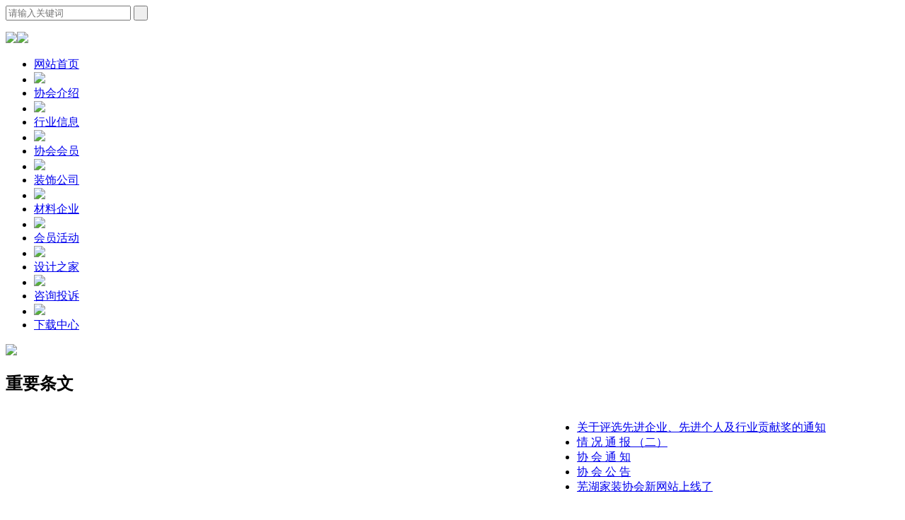

--- FILE ---
content_type: text/html; charset=utf-8
request_url: https://www.whjzxh.com/index.php?c=content&a=show&id=765
body_size: 3597
content:
<!doctype html>
<html>
	<head>
    	<meta charset="utf-8" />
        <title>鸠兹家苑-装修案例-装饰公司-芜湖市住宅室内装饰行业协会</title>
        <meta name="keywords" content="装修案例,装饰公司," />
        <meta name="description" content="" />
        <link rel="stylesheet" type="text/css" href="/views/whjzxh/css/style.css?v=4.0" />
        <!--[if lt IE 9]><script type="text/javascript" src="/views/whjzxh/js/html5s.js"></script><![endif]-->
        <!--[if lt IE 8]>
        <style>
        	#showtime{ width:241px; margin-right:140px;}
			#top1 > form{ margin-left:0;}
        </style>
        <![endif]-->
        <script type="text/javascript" src="/views/whjzxh/js/jquery-1.8.0.min.js"></script>
        <script type="text/javascript" src="/views/whjzxh/js/common.js" charset="utf-8"></script>
<script type="text/javascript">var sitepath = "/index.php";</script>


<!-- 辰光云统计 for https://tongji.whtime.net/ -->
<script defer src="https://tongji.whtime.net/pixel/8eyUyKLDSLjX8LW8"></script>
<!-- END CGYUNTONGJI CODE -->

<script type="text/javascript">
function search_post() {
   var kw=$('#query').val();
   if (kw) {
	   //组合搜索条件
	   var url=sitepath+'?c=content&a=search&kw='+kw;
	   url+='&catid=24';
	   window.location.href=url;
	   return false;
   } else {
      return false;
   }
}
</script>
    </head>
    <body>
    	<header id="top1" class="centers fs12">
        	<div class="lefts" id="showtime"></div>
            <form class="lefts" method="get" onSubmit="return search_post()">
            	<input type="text" class="lefts" placeholder="请输入关键词" name="q" id="query" required />
                <input type="submit" class="rights" value=" " onClick="return search_post()" />
            </form>
        	<!--p class="rights tar">会员中心：<a href="">会员登录</a>|<a href="">会员注册</a></p-->
        </header>
        <p id="top2" class="clearfix">
        	<img src="/views/whjzxh/images/logo.jpg" class="lefts" /><img src="/views/whjzxh/images/xhfz.jpg" class="rights" />
        </p>
        <nav id="nav" class="centers comw fs14 fwb">
        	<ul>
            	<li><a href="/">网站首页</a></li>
                                <li><img src="/views/whjzxh/images/nav_line.jpg" /></li>
            	<li><a href="/index.php?c=content&amp;a=list&amp;catid=9">协会介绍</a></li>
                                <li><img src="/views/whjzxh/images/nav_line.jpg" /></li>
            	<li><a href="/index.php?c=content&a=list&catid=2">行业信息</a></li>
                                <li><img src="/views/whjzxh/images/nav_line.jpg" /></li>
            	<li><a href="/index.php?c=content&amp;a=list&amp;catid=20">协会会员</a></li>
                                <li><img src="/views/whjzxh/images/nav_line.jpg" /></li>
            	<li><a href="/index.php?c=content&amp;a=list&amp;catid=4&amp;modelid=9&amp;cid=0">装饰公司</a></li>
                                <li><img src="/views/whjzxh/images/nav_line.jpg" /></li>
            	<li><a href="/index.php?c=content&amp;a=list&amp;catid=5&amp;modelid=8&amp;cid=0">材料企业</a></li>
                                <li><img src="/views/whjzxh/images/nav_line.jpg" /></li>
            	<li><a href="/index.php?c=content&a=list&catid=6">会员活动</a></li>
                                <li><img src="/views/whjzxh/images/nav_line.jpg" /></li>
            	<li><a href="/index.php?c=content&a=list&catid=127">设计之家</a></li>
                                <li><img src="/views/whjzxh/images/nav_line.jpg" /></li>
            	<li><a href="/index.php?c=form&amp;a=post&amp;modelid=13&amp;cid=0&amp;catid=9">咨询投诉</a></li>
                                <li><img src="/views/whjzxh/images/nav_line.jpg" /></li>
            	<li><a href="/index.php?c=content&a=list&catid=8">下载中心</a></li>
                            </ul>
        </nav>

        <div id="sban" class="centers comw">
        <img src="uploadfiles/image/202009/70.jpg" />
		</div>
                <div id="tongzhi" class="clearfix">
        	<h2 class="lefts fs16">重要条文</h2>
            <marquee class="rights" scrollamount="5" onmouseover="this.stop()" onmouseout="this.start()">
                <ul class="fs14">
                                            <li><a href="/index.php?c=content&a=show&id=1732" target="_blank" title="关于评选先进企业、先进个人及行业贡献奖的通知">关于评选先进企业、先进个人及行业贡献奖的通知</a></li>
                                            <li><a href="/index.php?c=content&a=show&id=1524" target="_blank" title="情  况  通  报  （二）">情  况  通  报  （二）</a></li>
                                            <li><a href="/index.php?c=content&a=show&id=1460" target="_blank" title="协        会        通        知">协        会        通        知</a></li>
                                            <li><a href="/index.php?c=content&a=show&id=1331" target="_blank" title="协  会  公  告">协  会  公  告</a></li>
                                            <li><a href="/index.php?c=content&a=show&id=605" target="_blank" title="芜湖家装协会新网站上线了">芜湖家装协会新网站上线了</a></li>
                                    </ul>
            </marquee>
        </div>        <div class="centers comw mt20">
            <div class="combox1 border1 rights" id="sright">
            	<div class="combox1-tit"><h2 class="lefts fs16">装修案例</h2></div>
                <div class="combox1-titbtm"></div>
                <article id="scontent">
                    <header id="newsinfo" class="tac"><h1 class="fs16">鸠兹家苑</h1><p class="fs12">发布时间：<time>2015-12-24 13:45:29</time> 点击数：<script type="text/javascript" src="/index.php?c=api&a=hits&id=765&hits=645"></script></p></header>
                    <img src="uploadfiles/image/201512/295.jpg" class="blocks centers">                    <div class="clearfix mt20"></div>
                                        <div class="xgxx_s lefts" id="gsxx_s">
                    	<h3 class="fs14">公司信息</h3>
                        <ul>
                        	<li>公司名称：广东星艺装饰芜湖分公司</li>
                                                    </ul>
                    </div>
                                           <div id="prevnext">
                       <strong>上一条：</strong><a href="/index.php?c=content&a=show&id=764" title="柏庄丽城">柏庄丽城</a><br><strong>下一条：</strong><a href="/index.php?c=content&a=show&id=778" title="伟星幸福里">伟星幸福里</a>                       </div>
                                       </article>
            </div>
                        <div class="combox1 border1 sleftw" id="sleft">
            	                <div class="combox1-tit"><h2 class="lefts fs16">装饰公司</h2></div>
                <div class="combox1-titbtm"></div>
                                <ul>
                	                    <li><a href="/index.php?c=content&a=list&catid=24" ><img src="/views/whjzxh/images/ico2.png" />装修企业</a></li>
                                        <li><a href="/index.php?c=content&a=list&catid=25" class="current"><img src="/views/whjzxh/images/ico2.png" />装修案例</a></li>
                                        <li><a href="/index.php?c=content&a=list&catid=26" ><img src="/views/whjzxh/images/ico2.png" />装修常识</a></li>
                                        <li><a href="/index.php?c=form&amp;a=post&amp;modelid=9&amp;cid=0&amp;catid=27" ><img src="/views/whjzxh/images/ico2.png" />我要装修</a></li>
                                        <li><a href="/index.php?c=content&a=list&catid=28" ><img src="/views/whjzxh/images/ico2.png" />装修活动</a></li>
                                    </ul>
                            </div>
            <div id="sleft-contact" class="lefts mt20"><img src="uploadfiles/image/202005/6.jpg" /></div>            <div class="combox1 border1 sleftw lefts mt20">
            	<div class="combox1-tit"><h2 class="lefts fs16">装修活动</h2><a href="/index.php?c=content&a=list&catid=28" class="blocks rights fs14">+更多</a><img src="/views/whjzxh/images/tit_gx.jpg" class="rights" /></div>
                <div class="combox1-titbtm"></div>
                <ul class="combox1-ul fs12">
                	                	<li><img src="/views/whjzxh/images/ico1.jpg" class="lefts" /><a href="/index.php?c=content&a=show&id=3158" target="_blank" title="协会专场PK大赢家掼蛋选拔赛圆满结束">协会专场PK大赢家掼蛋选...</a></li>
                	                	<li><img src="/views/whjzxh/images/ico1.jpg" class="lefts" /><a href="/index.php?c=content&a=show&id=2808" target="_blank" title="红星美凯龙携手家装协会 开年大活动来袭">红星美凯龙携手家装协会...</a></li>
                	                	<li><img src="/views/whjzxh/images/ico1.jpg" class="lefts" /><a href="/index.php?c=content&a=show&id=2780" target="_blank" title="2017年&quot;芜湖秋季家居博览会&quot;圆满落幕">2017年&quot;芜湖秋季家居博...</a></li>
                	                	<li><img src="/views/whjzxh/images/ico1.jpg" class="lefts" /><a href="/index.php?c=content&a=show&id=2423" target="_blank" title="中国·芜湖第九届家居文化节正式启动">中国·芜湖第九届家居文...</a></li>
                	                	<li><img src="/views/whjzxh/images/ico1.jpg" class="lefts" /><a href="/index.php?c=content&a=show&id=2021" target="_blank" title="美好家装活动515奥体羽毛球馆开幕">美好家装活动515奥体羽...</a></li>
                	                </ul>
            </div>            <div class="combox1 border1 sleftw lefts mt20">
            	<div class="combox1-tit"><h2 class="lefts fs16">建材活动</h2><a href="/index.php?c=content&a=list&catid=33" class="blocks rights fs14">+更多</a><img src="/views/whjzxh/images/tit_gx.jpg" class="rights" /></div>
                <div class="combox1-titbtm"></div>
                <ul class="combox1-ul fs12">
                	                	<li><img src="/views/whjzxh/images/ico1.jpg" class="lefts" /><a href="/index.php?c=content&a=show&id=3157" target="_blank" title="材料分会赴无锡培训 学习新模式！">材料分会赴无锡培训 学...</a></li>
                	                	<li><img src="/views/whjzxh/images/ico1.jpg" class="lefts" /><a href="/index.php?c=content&a=show&id=2873" target="_blank" title="芜湖市家装协会 开年大活动圆满成功">芜湖市家装协会 开年大...</a></li>
                	                	<li><img src="/views/whjzxh/images/ico1.jpg" class="lefts" /><a href="/index.php?c=content&a=show&id=2444" target="_blank" title="“第九届家居文化节”明日举办">“第九届家居文化节”明...</a></li>
                	                	<li><img src="/views/whjzxh/images/ico1.jpg" class="lefts" /><a href="/index.php?c=content&a=show&id=2069" target="_blank" title="伊加瓷砖·欧文莱陶瓷开业庆典">伊加瓷砖·欧文莱陶瓷开...</a></li>
                	                	<li><img src="/views/whjzxh/images/ico1.jpg" class="lefts" /><a href="/index.php?c=content&a=show&id=2022" target="_blank" title="5.15美好家装（筑美芜湖）活动启动会">5.15美好家装（筑美芜湖...</a></li>
                	                </ul>
            </div>        </div>
                <footer class="centers fs12 comw mt20" id="footer">
        	<a href="/index.php?c=content&a=list&catid=9">协会简介</a> | 
        	<a href="/index.php?c=content&a=list&catid=22">入会须知</a> | 
        	<a href="/index.php?c=content&a=list&catid=46">效果图</a> | 
        	<a href="/index.php?c=content&a=list&catid=45">联系我们</a><br>
        	<p>copyright 芜湖市住宅室内装饰行业协会 版权所有 联系电话：0553-3867558&nbsp;0553-3867528</p><p>通信地址：<span style="line-height:1.5;">芜湖市弋江区红花山路与九华山路路口润地广场3#写字楼2110室&nbsp;&nbsp;</span><span style="line-height:1.5;">邮编：241000&nbsp;&nbsp;<a href="http://beian.miit.gov.cn" target="_blank">皖ICP备18023575号-1</a></span></p><a href="https://tongji.whtime.net/login" target="_blank"><img src="https://tongji.whtime.net/duijie/tb.png" alt="辰光云统计平台" style="vertical-align: middle;"></a>
        </footer>
        <script type="text/javascript" src="/views/whjzxh/js/fudong.js"></script>        
        <div id="fudongl" class="fudong">             
        <a href="#" target="_blank"><img src="uploadfiles/image/202211/1.jpg"/></a><br/><a href="javascript:void(0);" onclick="document.getElementById('fudongl').style.display='none';">关闭</a>
        </div>
        <div id="fudongr" class="fudong">             
        <a href="#" target="_blank"><img src="uploadfiles/image/202211/1.jpg"/></a><br/><a href="javascript:void(0);" onclick="document.getElementById('fudongr').style.display='none';">关闭</a>
        </div>

		<!--<DIV id=ad1 style="z-index:9999999"> 
		<div style="color:#F00; z-index:999999999; position:absolute; right:20px; top:10px; font-size:12px; font-family:'宋体' !important;"><a href="javascript:void(0);" onclick="closediv()" title="点击关闭">关闭</a></div>
		<a href="http://www.whjzxh.com/uploadfiles/file/201706/2.rar" target=_blank><IMG src="/views/whjzxh/images/sjs.jpg"></a> 
		</DIV> -->
		
    </body>
</html>